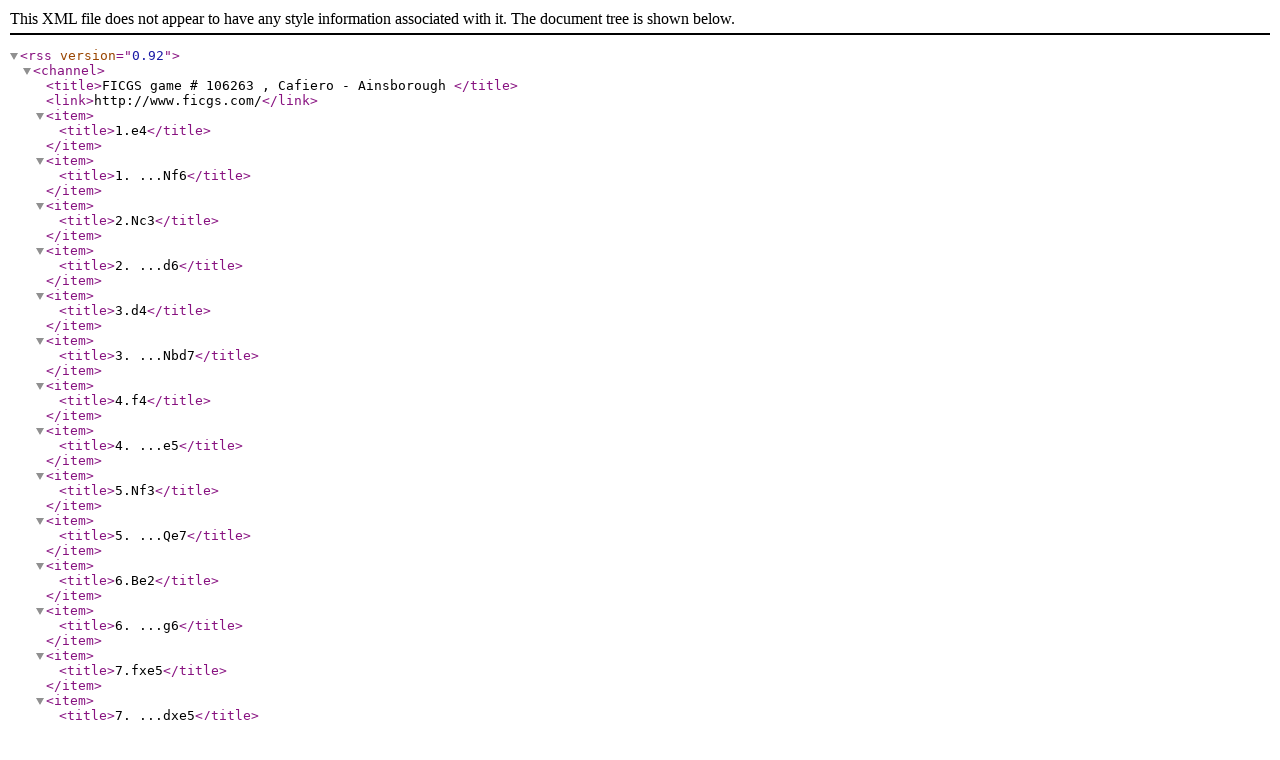

--- FILE ---
content_type: text/xml;charset=iso-8859-1
request_url: http://www.ficgs.com/game_106263.rss
body_size: 271
content:
<?xml version="1.0" encoding="ISO-8859-1" ?>
<rss version="0.92">
<channel>
<title>FICGS game # 106263 , Cafiero - Ainsborough </title>
<link>http://www.ficgs.com/</link>

<item>
<title>1.e4</title>
</item>

<item>
<title>1. ...Nf6</title>
</item>

<item>
<title>2.Nc3</title>
</item>

<item>
<title>2. ...d6</title>
</item>

<item>
<title>3.d4</title>
</item>

<item>
<title>3. ...Nbd7</title>
</item>

<item>
<title>4.f4</title>
</item>

<item>
<title>4. ...e5</title>
</item>

<item>
<title>5.Nf3</title>
</item>

<item>
<title>5. ...Qe7</title>
</item>

<item>
<title>6.Be2</title>
</item>

<item>
<title>6. ...g6</title>
</item>

<item>
<title>7.fxe5</title>
</item>

<item>
<title>7. ...dxe5</title>
</item>

<item>
<title>0-1</title>
</item>

</channel>
</rss>
